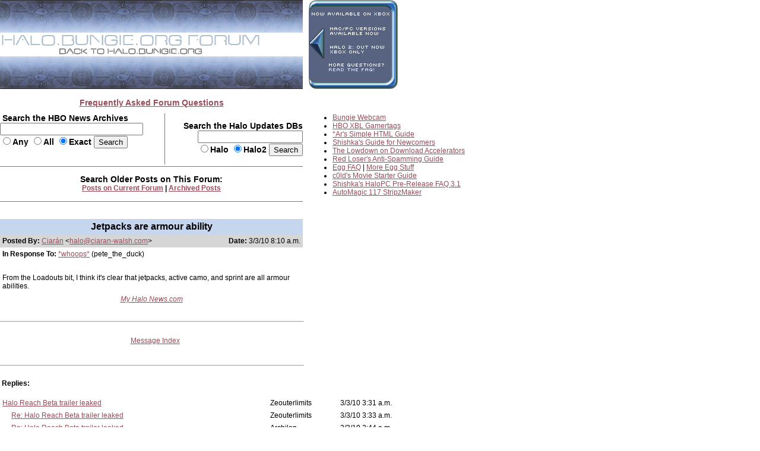

--- FILE ---
content_type: text/html
request_url: https://forums.bungie.org/halo/archive32.pl?read=969721
body_size: 3770
content:
<!DOCTYPE HTML PUBLIC "-//W3C//DTD HTML 4.0 Transitional//EN"
 "http://www.w3.org/TR/1998/REC-html40-19980424/loose.dtd">
<HTML><HEAD><TITLE>Jetpacks are armour ability</TITLE>
<script src="https://unpkg.com/\@ruffle-rs/ruffle"></script>
<link rel="Stylesheet" href="includes/bigstyle.css" type="text/css">
<meta http-equiv="content-type" content="text/html; charset=iso-8859-1">
</HEAD><BODY>
<map name="faqbuttonmap"><area href="https://halo.bungie.org/faq/" coords="30,111,113,122" shape="rect"></map><map name="forumtopmap"><area href="https://halo.bungie.org/" coords="96,21,342,40" shape="rect"><area href="https://carnage.bungie.org/haloforum/" coords="0,0,438,22" shape="rect"></map><table width=850 cellpadding=0 cellspacing=0  border=0>
	<tr>
		<td valign=top align="left" width="510" colspan="3"><img src="images/glyphstripup.jpg" alt="glyphstrip"></td>
		<td valign=top rowspan=3 align="left" width="10"><img src="images/spacer.gif" width=10 height=150></td>
		<td valign=top rowspan=3 align="left" width="330"><img src="images/faqbutton2.gif" border=0 usemap="#faqbuttonmap" alt="FAQ button"></td>
	</tr>
	<tr>
		<td valign=top align="left" colspan="3"><img src="images/halobluenew.forum.gif"   border=0 usemap="#forumtopmap" alt="Halo.bungie.org"></td>
	</tr>
	<tr>
		<td valign=top align="left" colspan="3"><img src="images/glyphstripdown.jpg" alt="glyphstrip"></td>
	</tr>
	<tr>
		<td colspan="5"><img src="images/spacer.gif" width="850" height=15 alt=""></td>
	</tr>
	<tr>
		<td colspan="3" align="center"><a href="forum_faq.shtml"><span class="mainplustwo"><b>Frequently Asked Forum Questions</b></a></span></td>
		<td colspan="2"><img src="images/spacer.gif" height="1" width="340" alt=""></td>
	</tr>
	<tr>
		<td colspan="5"><img src="images/spacer.gif" width="850" height=10 alt=""></td>
	</tr>
	<tr>
		<td valign="top" align="left"><form action="https://nikon.bungie.org/newssearch.html" method="post"><span class="mainplustwo"><b>&nbsp;Search the HBO News Archives<br><input type="text" name="search" size="28" value=""><br><input type="radio" name="match" value="any">Any&nbsp;<input type="radio" name="match" value="all">All&nbsp;<input type="radio" name="match" value="exact" checked>Exact&nbsp;<input type="submit" name="submit" value="Search"></b></span></form></td>
		<td valign="top" align="center" bgcolor="#777777"><img src="images/spacer.gif" width="1" height="1"  alt=""></td>
		<td valign=middle align="right"><form action="https://halo.bungie.org/updatesearch.html" method="post"><span class="mainplustwo"><b>Search the Halo Updates DBs<br><input type="text" name="searchtext" size="20"><br><input type="radio" name="vers" value="halo">Halo&nbsp;<input type="radio" name="vers" value="halo2" checked>Halo2&nbsp;<input type="submit" value="Search"></b></span></form></td>
		<td valign=top rowspan="9" width="10"><img src="images/spacer.gif" width="10" height="10" alt=""></td>
		<td valign=top rowspan="9" align="left">
			<ul class="main">
				<li><a href="https://www.bungie.net/Inside/webcam.aspx" target="_blank">Bungie Webcam</a>
				<li><a href="https://halo.bungie.org/misc/hbo_xbl.html" target="_blank">HBO XBL Gamertags</a>
				<li><a href="https://forums.bungie.org/halo/archive6.pl?read=153157" target="_blank">*Ar's Simple HTML Guide</a>
				<li><a href="https://carnage.bungie.org/haloforum/halo.forum.pl?read=182595" target="_blank">Shishka's Guide for Newcomers</a>
				<li><a href="https://carnage.bungie.org/haloforum/halo.forum.pl?read=192679" target="_blank">The Lowdown on Download Accelerators</a>
				<li><a href="https://carnage.bungie.org/haloforum/antispamguide.shtml" target="_blank">Red Loser's Anti-Spamming Guide</a>
				<li><a href="https://halo.bungie.org/tipsntricks/eastereggfaq.html" target="_blank">Egg FAQ</a> | <a href="https://carnage.bungie.org/haloforum/halo.forum.pl?read=212474" target="_blank">More Egg Stuff</a>
				<li><a href="https://halo.bungie.org/misc/cvmovies/" target="_blank">c0ld's Movie Starter Guide</a>
				<li><a href="https://carnage.bungie.org/haloforum/halo.forum.pl?read=300384" target="_blank">Shishka's HaloPC Pre-Release FAQ 3.1</a>
				<li><a href="https://nikon.bungie.org/misc/forum_magix/" target="_blank">AutoMagic 117 StripzMaker</a>
			</ul>
		</td>
	</tr>
	<tr><td valign=middle align="center" colspan="3"><img src="images/spacer.gif" width="510" height="2" alt=""></td></tr>
	<tr><td valign=middle align="center" colspan="3" bgcolor="#777777" height="1"><img src="images/spacer.gif" width="510" height="1"></td></tr>
	<tr><td valign=middle align="center" colspan="3"><img src="images/spacer.gif" width="510" height="5" alt=""></td></tr>
	<tr><td valign=middle align="center" colspan="3"><span class="mainplustwo"><b>Search Older Posts on This Forum:</b></span><br><b><A HREF="https://carnage.bungie.org/haloforum/halo.forum.pl?search">Posts on Current Forum</A> | <b><a href="https://library.bungie.org/">Archived Posts</a></b></td></tr>
	<tr><td valign=middle align="center" colspan="3"><img src="images/spacer.gif" width="510" height="5" alt=""></td></tr>
	<tr><td valign=middle align="center" colspan="3" bgcolor="#777777" height="1"><img src="images/spacer.gif" width="510" height="1" alt=""></td></tr>
	<tr><td valign=middle align="center" colspan="3"><img src="images/spacer.gif" width="510" height="2" alt=""></td></tr>
	
</table>	

<P><br><TABLE WIDTH=510 BORDER=0 cellspacing=0 cellpadding=4><TR><TD colspan=2 align=center class="subjectcell"><b>Jetpacks are armour ability</b></td></tr>
<tr><td class="postercell" align=left><b>Posted By: </b><A HREF="https://forums.bungie.org/halo/archive32.pl?profile=ciar+n" TARGET="_blank">Ciarán</A> &lt;<A HREF="mailto:halo@ciaran-walsh.com?subject=Jetpacks are armour ability">halo@ciaran-walsh.com</A>&gt;</td><TD align=right class="postercell"><b>Date:</b> 3/3/10 8:10 a.m.</td></tr><tr><td colspan=2><P ALIGN=LEFT><b>In Response To:</b> <A HREF="https://forums.bungie.org/halo/archive32.pl?read=969719">*whoops*</A> (pete_the_duck)
</STRONG></P>
<BR>From the Loadouts bit, I think it's clear that jetpacks, active camo, and sprint are all armour abilities.
<P>
</TD></TR></TABLE>
<TABLE WIDTH=510 BORDER=0 cellspacing=0 cellpadding=4><TR><TD><P ALIGN=CENTER><EM><A HREF="http://myhalonews.com" TARGET="_blank">My Halo News.com</A></EM>
</TD></TR></TABLE><BR><hr WIDTH=510 size=1 align=left><table width="510"><tr><td align="center"><TABLE WIDTH=510 BORDER=0><tr><td><img src="images/spacer.gif" width="510" height="1"></td></tr><TR><TD align="center"><P align="center">
<TABLE BORDER=0 CELLPADDING=6><TR><TD ALIGN=CENTER>  <A HREF="https://forums.bungie.org/halo/archive32.pl?">Message&nbsp;Index</A>  </TD></TR></TABLE>
</P>
</TD></TR></TABLE>
</td></tr></table><br><hr WIDTH=510 size=1 align=left><br><TABLE WIDTH=510 BORDER=0><TR><TD><A NAME="Responses"><b>Replies:</b></A></TD></TR></TABLE>
<P><TABLE cellspacing=1 cellpadding=3>
<TR><TD><A NAME=969671 HREF="https://forums.bungie.org/halo/archive32.pl?read=969671">Halo Reach Beta trailer leaked</A></TD><TD>Zeouterlimits </TD><TD>3/3/10 3:31 a.m.</TD></TR>
<TR><TD> &nbsp; &nbsp; &nbsp;<A NAME=969672 HREF="https://forums.bungie.org/halo/archive32.pl?read=969672">Re: Halo Reach Beta trailer leaked</A></TD><TD>Zeouterlimits </TD><TD>3/3/10 3:33 a.m.</TD></TR>
<TR><TD> &nbsp; &nbsp; &nbsp;<A NAME=969673 HREF="https://forums.bungie.org/halo/archive32.pl?read=969673">Re: Halo Reach Beta trailer leaked</A></TD><TD>Archilen </TD><TD>3/3/10 3:44 a.m.</TD></TR>
<TR><TD> &nbsp; &nbsp; &nbsp; &nbsp; &nbsp; &nbsp;<A NAME=969674 HREF="https://forums.bungie.org/halo/archive32.pl?read=969674">Re: Halo Reach Beta trailer leaked</A></TD><TD>Metalingus627 </TD><TD>3/3/10 3:56 a.m.</TD></TR>
<TR><TD> &nbsp; &nbsp; &nbsp; &nbsp; &nbsp; &nbsp; &nbsp; &nbsp; &nbsp;<A NAME=969676 HREF="https://forums.bungie.org/halo/archive32.pl?read=969676">Re: Halo Reach Beta trailer leaked</A></TD><TD>Zeouterlimits </TD><TD>3/3/10 4:37 a.m.</TD></TR>
<TR><TD> &nbsp; &nbsp; &nbsp; &nbsp; &nbsp; &nbsp; &nbsp; &nbsp; &nbsp; &nbsp; &nbsp; &nbsp;<A NAME=969677 HREF="https://forums.bungie.org/halo/archive32.pl?read=969677">Re: Halo Reach Beta trailer leaked</A></TD><TD>Rod </TD><TD>3/3/10 4:46 a.m.</TD></TR>
<TR><TD> &nbsp; &nbsp; &nbsp; &nbsp; &nbsp; &nbsp; &nbsp; &nbsp; &nbsp; &nbsp; &nbsp; &nbsp;<A NAME=969681 HREF="https://forums.bungie.org/halo/archive32.pl?read=969681">Re: Halo Reach Beta trailer leaked</A></TD><TD>Louis Wu </TD><TD>3/3/10 5:15 a.m.</TD></TR>
<TR><TD> &nbsp; &nbsp; &nbsp; &nbsp; &nbsp; &nbsp; &nbsp; &nbsp; &nbsp; &nbsp; &nbsp; &nbsp; &nbsp; &nbsp; &nbsp;<A NAME=969697 HREF="https://forums.bungie.org/halo/archive32.pl?read=969697">Re: Halo Reach Beta trailer leaked</A></TD><TD>kidtsunami </TD><TD>3/3/10 7:03 a.m.</TD></TR>
<TR><TD> &nbsp; &nbsp; &nbsp; &nbsp; &nbsp; &nbsp; &nbsp; &nbsp; &nbsp; &nbsp; &nbsp; &nbsp; &nbsp; &nbsp; &nbsp; &nbsp; &nbsp; &nbsp;<A NAME=969701 HREF="https://forums.bungie.org/halo/archive32.pl?read=969701">Re: Halo Reach Beta trailer leaked</A></TD><TD>pete_the_duck </TD><TD>3/3/10 7:23 a.m.</TD></TR>
<TR><TD> &nbsp; &nbsp; &nbsp;<A NAME=969675 HREF="https://forums.bungie.org/halo/archive32.pl?read=969675">Tears came to my eyes *NM*</A></TD><TD>Vincent </TD><TD>3/3/10 4:01 a.m.</TD></TR>
<TR><TD> &nbsp; &nbsp; &nbsp;<A NAME=969678 HREF="https://forums.bungie.org/halo/archive32.pl?read=969678">Headhunter</A></TD><TD>FyreWulff </TD><TD>3/3/10 4:51 a.m.</TD></TR>
<TR><TD> &nbsp; &nbsp; &nbsp; &nbsp; &nbsp; &nbsp;<A NAME=969685 HREF="https://forums.bungie.org/halo/archive32.pl?read=969685">so what the heck is it?</A></TD><TD>hunt3r </TD><TD>3/3/10 6:12 a.m.</TD></TR>
<TR><TD> &nbsp; &nbsp; &nbsp; &nbsp; &nbsp; &nbsp; &nbsp; &nbsp; &nbsp;<A NAME=969686 HREF="https://forums.bungie.org/halo/archive32.pl?read=969686">Halopedia says...</A></TD><TD>Vincent </TD><TD>3/3/10 6:16 a.m.</TD></TR>
<TR><TD> &nbsp; &nbsp; &nbsp; &nbsp; &nbsp; &nbsp; &nbsp; &nbsp; &nbsp; &nbsp; &nbsp; &nbsp;<A NAME=969688 HREF="https://forums.bungie.org/halo/archive32.pl?read=969688">Re: Halopedia says...</A></TD><TD>hunt3r </TD><TD>3/3/10 6:19 a.m.</TD></TR>
<TR><TD> &nbsp; &nbsp; &nbsp; &nbsp; &nbsp; &nbsp; &nbsp; &nbsp; &nbsp; &nbsp; &nbsp; &nbsp; &nbsp; &nbsp; &nbsp;<A NAME=969689 HREF="https://forums.bungie.org/halo/archive32.pl?read=969689">Re: Halopedia says...</A></TD><TD>Sep7imus [subnova] </TD><TD>3/3/10 6:35 a.m.</TD></TR>
<TR><TD> &nbsp; &nbsp; &nbsp; &nbsp; &nbsp; &nbsp; &nbsp; &nbsp; &nbsp; &nbsp; &nbsp; &nbsp; &nbsp; &nbsp; &nbsp; &nbsp; &nbsp; &nbsp;<A NAME=969713 HREF="https://forums.bungie.org/halo/archive32.pl?read=969713">Re: Halopedia says...</A></TD><TD>hunt3r </TD><TD>3/3/10 7:50 a.m.</TD></TR>
<TR><TD> &nbsp; &nbsp; &nbsp;<A NAME=969679 HREF="https://forums.bungie.org/halo/archive32.pl?read=969679">Re: Halo Reach Beta trailer leaked</A></TD><TD>sqorck </TD><TD>3/3/10 5:00 a.m.</TD></TR>
<TR><TD> &nbsp; &nbsp; &nbsp;<A NAME=969680 HREF="https://forums.bungie.org/halo/archive32.pl?read=969680">Map Callouts by radar! *NM*</A></TD><TD>sqorck </TD><TD>3/3/10 5:13 a.m.</TD></TR>
<TR><TD> &nbsp; &nbsp; &nbsp;<A NAME=969682 HREF="https://forums.bungie.org/halo/archive32.pl?read=969682">Re: Halo Reach Beta trailer leaked</A></TD><TD>Ciarán </TD><TD>3/3/10 5:20 a.m.</TD></TR>
<TR><TD> &nbsp; &nbsp; &nbsp;<A NAME=969683 HREF="https://forums.bungie.org/halo/archive32.pl?read=969683">Whats "Active Roster" mean? *NM*</A></TD><TD>sqorck </TD><TD>3/3/10 5:33 a.m.</TD></TR>
<TR><TD> &nbsp; &nbsp; &nbsp; &nbsp; &nbsp; &nbsp;<A NAME=969717 HREF="https://forums.bungie.org/halo/archive32.pl?read=969717">My guess?</A></TD><TD>GrimBrother One </TD><TD>3/3/10 7:56 a.m.</TD></TR>
<TR><TD> &nbsp; &nbsp; &nbsp;<A NAME=969690 HREF="https://forums.bungie.org/halo/archive32.pl?read=969690">Re: Halo Reach Beta trailer leaked</A></TD><TD>Devin Olsen </TD><TD>3/3/10 6:41 a.m.</TD></TR>
<TR><TD> &nbsp; &nbsp; &nbsp; &nbsp; &nbsp; &nbsp;<A NAME=969694 HREF="https://forums.bungie.org/halo/archive32.pl?read=969694">Re: Halo Reach Beta trailer leaked</A></TD><TD>DEEP NNN </TD><TD>3/3/10 6:57 a.m.</TD></TR>
<TR><TD> &nbsp; &nbsp; &nbsp;<A NAME=969691 HREF="https://forums.bungie.org/halo/archive32.pl?read=969691">Re: Halo Reach Beta trailer leaked</A></TD><TD>DEEP NNN </TD><TD>3/3/10 6:47 a.m.</TD></TR>
<TR><TD> &nbsp; &nbsp; &nbsp; &nbsp; &nbsp; &nbsp;<A NAME=969715 HREF="https://forums.bungie.org/halo/archive32.pl?read=969715">Soundtrack</A></TD><TD>DEEP NNN </TD><TD>3/3/10 7:54 a.m.</TD></TR>
<TR><TD> &nbsp; &nbsp; &nbsp; &nbsp; &nbsp; &nbsp;<A NAME=969885 HREF="https://forums.bungie.org/halo/archive32.pl?read=969885">Re: Halo Reach Beta trailer leaked</A></TD><TD>0postmortem0 </TD><TD>3/3/10 3:29 p.m.</TD></TR>
<TR><TD> &nbsp; &nbsp; &nbsp;<A NAME=969695 HREF="https://forums.bungie.org/halo/archive32.pl?read=969695">Spartans vs. Elites?</A></TD><TD>Pkmnrulz240 </TD><TD>3/3/10 6:58 a.m.</TD></TR>
<TR><TD> &nbsp; &nbsp; &nbsp; &nbsp; &nbsp; &nbsp;<A NAME=969700 HREF="https://forums.bungie.org/halo/archive32.pl?read=969700">Re: Spartans vs. Elites?</A></TD><TD>pete_the_duck </TD><TD>3/3/10 7:22 a.m.</TD></TR>
<TR><TD> &nbsp; &nbsp; &nbsp; &nbsp; &nbsp; &nbsp; &nbsp; &nbsp; &nbsp;<A NAME=969719 HREF="https://forums.bungie.org/halo/archive32.pl?read=969719">*whoops*</A></TD><TD>pete_the_duck </TD><TD>3/3/10 8:04 a.m.</TD></TR>
<TR><TD> &nbsp; &nbsp; &nbsp; &nbsp; &nbsp; &nbsp; &nbsp; &nbsp; &nbsp; &nbsp; &nbsp; &nbsp;Jetpacks are armour ability</TD><TD>Ciarán </TD><TD>3/3/10 8:10 a.m.</TD></TR>
<TR><TD> &nbsp; &nbsp; &nbsp; &nbsp; &nbsp; &nbsp; &nbsp; &nbsp; &nbsp; &nbsp; &nbsp; &nbsp; &nbsp; &nbsp; &nbsp;<A NAME=969722 HREF="https://forums.bungie.org/halo/archive32.pl?read=969722">Re: Jetpacks are armour ability</A></TD><TD>Ciarán </TD><TD>3/3/10 8:13 a.m.</TD></TR>
<TR><TD> &nbsp; &nbsp; &nbsp; &nbsp; &nbsp; &nbsp; &nbsp; &nbsp; &nbsp; &nbsp; &nbsp; &nbsp; &nbsp; &nbsp; &nbsp; &nbsp; &nbsp; &nbsp;<A NAME=969724 HREF="https://forums.bungie.org/halo/archive32.pl?read=969724">Re: Jetpacks are armour ability</A></TD><TD>Ciarán </TD><TD>3/3/10 8:16 a.m.</TD></TR>
<TR><TD> &nbsp; &nbsp; &nbsp; &nbsp; &nbsp; &nbsp; &nbsp; &nbsp; &nbsp; &nbsp; &nbsp; &nbsp; &nbsp; &nbsp; &nbsp; &nbsp; &nbsp; &nbsp; &nbsp; &nbsp; &nbsp;<A NAME=969727 HREF="https://forums.bungie.org/halo/archive32.pl?read=969727">Re: Jetpacks are armour ability</A></TD><TD>Ciarán </TD><TD>3/3/10 8:23 a.m.</TD></TR>
<TR><TD> &nbsp; &nbsp; &nbsp; &nbsp; &nbsp; &nbsp; &nbsp; &nbsp; &nbsp; &nbsp; &nbsp; &nbsp; &nbsp; &nbsp; &nbsp; &nbsp; &nbsp; &nbsp; &nbsp; &nbsp; &nbsp; &nbsp; &nbsp; &nbsp;<A NAME=969733 HREF="https://forums.bungie.org/halo/archive32.pl?read=969733">Re: Jetpacks are armour ability</A></TD><TD>Ciarán </TD><TD>3/3/10 8:27 a.m.</TD></TR>
<TR><TD> &nbsp; &nbsp; &nbsp; &nbsp; &nbsp; &nbsp; &nbsp; &nbsp; &nbsp; &nbsp; &nbsp; &nbsp; &nbsp; &nbsp; &nbsp; &nbsp; &nbsp; &nbsp; &nbsp; &nbsp; &nbsp; &nbsp; &nbsp; &nbsp; &nbsp; &nbsp; &nbsp;<A NAME=969735 HREF="https://forums.bungie.org/halo/archive32.pl?read=969735">Re: Jetpacks are armour ability</A></TD><TD>Ciarán </TD><TD>3/3/10 8:29 a.m.</TD></TR>
<TR><TD> &nbsp; &nbsp; &nbsp; &nbsp; &nbsp; &nbsp; &nbsp; &nbsp; &nbsp; &nbsp; &nbsp; &nbsp; &nbsp; &nbsp; &nbsp; &nbsp; &nbsp; &nbsp; &nbsp; &nbsp; &nbsp; &nbsp; &nbsp; &nbsp; &nbsp; &nbsp; &nbsp; &nbsp; &nbsp; &nbsp;<A NAME=969738 HREF="https://forums.bungie.org/halo/archive32.pl?read=969738">Re: Jetpacks are armour ability</A></TD><TD>Ciarán </TD><TD>3/3/10 8:31 a.m.</TD></TR>
<TR><TD> &nbsp; &nbsp; &nbsp; &nbsp; &nbsp; &nbsp; &nbsp; &nbsp; &nbsp; &nbsp; &nbsp; &nbsp; &nbsp; &nbsp; &nbsp; &nbsp; &nbsp; &nbsp; &nbsp; &nbsp; &nbsp; &nbsp; &nbsp; &nbsp; &nbsp; &nbsp; &nbsp; &nbsp; &nbsp; &nbsp; &nbsp; &nbsp; &nbsp;<A NAME=969740 HREF="https://forums.bungie.org/halo/archive32.pl?read=969740">Re: Jetpacks are armour ability</A></TD><TD>Ciarán </TD><TD>3/3/10 8:34 a.m.</TD></TR>
<TR><TD> &nbsp; &nbsp; &nbsp; &nbsp; &nbsp; &nbsp; &nbsp; &nbsp; &nbsp; &nbsp; &nbsp; &nbsp; &nbsp; &nbsp; &nbsp; &nbsp; &nbsp; &nbsp; &nbsp; &nbsp; &nbsp; &nbsp; &nbsp; &nbsp; &nbsp; &nbsp; &nbsp; &nbsp; &nbsp; &nbsp; &nbsp; &nbsp; &nbsp; &nbsp; &nbsp; &nbsp;<A NAME=969741 HREF="https://forums.bungie.org/halo/archive32.pl?read=969741">Re: Jetpacks are armour ability</A></TD><TD>Ciarán </TD><TD>3/3/10 8:36 a.m.</TD></TR>
<TR><TD> &nbsp; &nbsp; &nbsp; &nbsp; &nbsp; &nbsp; &nbsp; &nbsp; &nbsp; &nbsp; &nbsp; &nbsp; &nbsp; &nbsp; &nbsp; &nbsp; &nbsp; &nbsp; &nbsp; &nbsp; &nbsp; &nbsp; &nbsp; &nbsp; &nbsp; &nbsp; &nbsp; &nbsp; &nbsp; &nbsp; &nbsp; &nbsp; &nbsp; &nbsp; &nbsp; &nbsp; &nbsp; &nbsp; &nbsp;<A NAME=969743 HREF="https://forums.bungie.org/halo/archive32.pl?read=969743">Re: Jetpacks are armour ability</A></TD><TD>Ciarán </TD><TD>3/3/10 8:37 a.m.</TD></TR>
<TR><TD> &nbsp; &nbsp; &nbsp; &nbsp; &nbsp; &nbsp; &nbsp; &nbsp; &nbsp; &nbsp; &nbsp; &nbsp; &nbsp; &nbsp; &nbsp; &nbsp; &nbsp; &nbsp; &nbsp; &nbsp; &nbsp; &nbsp; &nbsp; &nbsp; &nbsp; &nbsp; &nbsp; &nbsp; &nbsp; &nbsp; &nbsp; &nbsp; &nbsp; &nbsp; &nbsp; &nbsp; &nbsp; &nbsp; &nbsp; &nbsp; &nbsp; &nbsp;<A NAME=969745 HREF="https://forums.bungie.org/halo/archive32.pl?read=969745">Re: Jetpacks are armour ability</A></TD><TD>Ciarán </TD><TD>3/3/10 8:39 a.m.</TD></TR>
<TR><TD> &nbsp; &nbsp; &nbsp; &nbsp; &nbsp; &nbsp; &nbsp; &nbsp; &nbsp; &nbsp; &nbsp; &nbsp; &nbsp; &nbsp; &nbsp; &nbsp; &nbsp; &nbsp; &nbsp; &nbsp; &nbsp; &nbsp; &nbsp; &nbsp; &nbsp; &nbsp; &nbsp; &nbsp; &nbsp; &nbsp; &nbsp; &nbsp; &nbsp; &nbsp; &nbsp; &nbsp; &nbsp; &nbsp; &nbsp; &nbsp; &nbsp; &nbsp; &nbsp; &nbsp; &nbsp;<A NAME=969748 HREF="https://forums.bungie.org/halo/archive32.pl?read=969748">If it's all the same to you...</A></TD><TD>Louis Wu </TD><TD>3/3/10 8:40 a.m.</TD></TR>
<TR><TD> &nbsp; &nbsp; &nbsp; &nbsp; &nbsp; &nbsp; &nbsp; &nbsp; &nbsp; &nbsp; &nbsp; &nbsp; &nbsp; &nbsp; &nbsp; &nbsp; &nbsp; &nbsp; &nbsp; &nbsp; &nbsp; &nbsp; &nbsp; &nbsp; &nbsp; &nbsp; &nbsp; &nbsp; &nbsp; &nbsp; &nbsp; &nbsp; &nbsp; &nbsp; &nbsp; &nbsp; &nbsp; &nbsp; &nbsp; &nbsp; &nbsp; &nbsp; &nbsp; &nbsp; &nbsp; &nbsp; &nbsp; &nbsp;<A NAME=969750 HREF="https://forums.bungie.org/halo/archive32.pl?read=969750">Re: If it's all the same to you...</A></TD><TD>Ciarán </TD><TD>3/3/10 8:42 a.m.</TD></TR>
<TR><TD> &nbsp; &nbsp; &nbsp; &nbsp; &nbsp; &nbsp; &nbsp; &nbsp; &nbsp; &nbsp; &nbsp; &nbsp; &nbsp; &nbsp; &nbsp; &nbsp; &nbsp; &nbsp; &nbsp; &nbsp; &nbsp; &nbsp; &nbsp; &nbsp; &nbsp; &nbsp; &nbsp; &nbsp; &nbsp; &nbsp; &nbsp; &nbsp; &nbsp; &nbsp; &nbsp; &nbsp; &nbsp; &nbsp; &nbsp; &nbsp; &nbsp; &nbsp; &nbsp; &nbsp; &nbsp;<A NAME=969749 HREF="https://forums.bungie.org/halo/archive32.pl?read=969749">Re: Jetpacks are armour ability</A></TD><TD>Ciarán </TD><TD>3/3/10 8:41 a.m.</TD></TR>
<TR><TD> &nbsp; &nbsp; &nbsp; &nbsp; &nbsp; &nbsp; &nbsp; &nbsp; &nbsp; &nbsp; &nbsp; &nbsp; &nbsp; &nbsp; &nbsp; &nbsp; &nbsp; &nbsp; &nbsp; &nbsp; &nbsp;<A NAME=969732 HREF="https://forums.bungie.org/halo/archive32.pl?read=969732">Re: Jetpacks are armour ability</A></TD><TD>DrDoctor </TD><TD>3/3/10 8:27 a.m.</TD></TR>
<TR><TD> &nbsp; &nbsp; &nbsp; &nbsp; &nbsp; &nbsp; &nbsp; &nbsp; &nbsp; &nbsp; &nbsp; &nbsp; &nbsp; &nbsp; &nbsp; &nbsp; &nbsp; &nbsp; &nbsp; &nbsp; &nbsp;<A NAME=969737 HREF="https://forums.bungie.org/halo/archive32.pl?read=969737">Bubble Shield Armor ability</A></TD><TD>kidtsunami </TD><TD>3/3/10 8:31 a.m.</TD></TR>
<TR><TD> &nbsp; &nbsp; &nbsp; &nbsp; &nbsp; &nbsp; &nbsp; &nbsp; &nbsp; &nbsp; &nbsp; &nbsp; &nbsp; &nbsp; &nbsp; &nbsp; &nbsp; &nbsp; &nbsp; &nbsp; &nbsp; &nbsp; &nbsp; &nbsp;<A NAME=969754 HREF="https://forums.bungie.org/halo/archive32.pl?read=969754">Re: Bubble Shield Armor ability</A></TD><TD>Ciarán </TD><TD>3/3/10 8:49 a.m.</TD></TR>
<TR><TD> &nbsp; &nbsp; &nbsp; &nbsp; &nbsp; &nbsp;<A NAME=969703 HREF="https://forums.bungie.org/halo/archive32.pl?read=969703">Elite dive and roll</A></TD><TD>DEEP NNN </TD><TD>3/3/10 7:28 a.m.</TD></TR>
<TR><TD> &nbsp; &nbsp; &nbsp; &nbsp; &nbsp; &nbsp; &nbsp; &nbsp; &nbsp;<A NAME=969706 HREF="https://forums.bungie.org/halo/archive32.pl?read=969706">No Elite close ups yet</A></TD><TD>DEEP NNN </TD><TD>3/3/10 7:35 a.m.</TD></TR>
<TR><TD> &nbsp; &nbsp; &nbsp; &nbsp; &nbsp; &nbsp;<A NAME=969711 HREF="https://forums.bungie.org/halo/archive32.pl?read=969711">Re: Spartans vs. Elites?</A></TD><TD>Hikaru-119 </TD><TD>3/3/10 7:50 a.m.</TD></TR>
<TR><TD> &nbsp; &nbsp; &nbsp;<A NAME=969696 HREF="https://forums.bungie.org/halo/archive32.pl?read=969696">Why do I have to be in isreal :(</A></TD><TD>Littlebigman </TD><TD>3/3/10 7:02 a.m.</TD></TR>
<TR><TD> &nbsp; &nbsp; &nbsp;<A NAME=969698 HREF="https://forums.bungie.org/halo/archive32.pl?read=969698">Re: Halo Reach Beta trailer leaked</A></TD><TD>serpx </TD><TD>3/3/10 7:03 a.m.</TD></TR>
<TR><TD> &nbsp; &nbsp; &nbsp;<A NAME=969702 HREF="https://forums.bungie.org/halo/archive32.pl?read=969702">Is that the mystery weapon sound @0:51? *NM*</A></TD><TD>bluerunner </TD><TD>3/3/10 7:25 a.m.</TD></TR>
<TR><TD> &nbsp; &nbsp; &nbsp; &nbsp; &nbsp; &nbsp;<A NAME=969705 HREF="https://forums.bungie.org/halo/archive32.pl?read=969705">Can't be positive, but does seem like it</A></TD><TD>pete_the_duck </TD><TD>3/3/10 7:34 a.m.</TD></TR>
<TR><TD> &nbsp; &nbsp; &nbsp;<A NAME=969710 HREF="https://forums.bungie.org/halo/archive32.pl?read=969710">Re: Halo Reach Beta trailer leaked</A></TD><TD>Ciarán </TD><TD>3/3/10 7:49 a.m.</TD></TR>
<TR><TD> &nbsp; &nbsp; &nbsp; &nbsp; &nbsp; &nbsp;<A NAME=969753 HREF="https://forums.bungie.org/halo/archive32.pl?read=969753">Frame-by-frame analysis of HD version of trailer</A></TD><TD>Ciarán </TD><TD>3/3/10 8:48 a.m.</TD></TR>
<TR><TD> &nbsp; &nbsp; &nbsp;<A NAME=969758 HREF="https://forums.bungie.org/halo/archive32.pl?read=969758">Re: Halo Reach Beta trailer leaked</A></TD><TD>Harmanimus </TD><TD>3/3/10 8:56 a.m.</TD></TR>
<TR><TD> &nbsp; &nbsp; &nbsp; &nbsp; &nbsp; &nbsp;<A NAME=969769 HREF="https://forums.bungie.org/halo/archive32.pl?read=969769">Monitors?</A></TD><TD>Harmanimus </TD><TD>3/3/10 9:08 a.m.</TD></TR>
<TR><TD> &nbsp; &nbsp; &nbsp; &nbsp; &nbsp; &nbsp; &nbsp; &nbsp; &nbsp;<A NAME=969779 HREF="https://forums.bungie.org/halo/archive32.pl?read=969779">Re: Monitors?</A></TD><TD>Metalingus627 </TD><TD>3/3/10 9:28 a.m.</TD></TR>
<TR><TD> &nbsp; &nbsp; &nbsp; &nbsp; &nbsp; &nbsp; &nbsp; &nbsp; &nbsp; &nbsp; &nbsp; &nbsp;<A NAME=969781 HREF="https://forums.bungie.org/halo/archive32.pl?read=969781">Re: Monitors?</A></TD><TD>Louis Wu </TD><TD>3/3/10 9:31 a.m.</TD></TR>
<TR><TD> &nbsp; &nbsp; &nbsp; &nbsp; &nbsp; &nbsp; &nbsp; &nbsp; &nbsp; &nbsp; &nbsp; &nbsp; &nbsp; &nbsp; &nbsp;<A NAME=969783 HREF="https://forums.bungie.org/halo/archive32.pl?read=969783">I don't think it is</A></TD><TD>pete_the_duck </TD><TD>3/3/10 9:40 a.m.</TD></TR>
<TR><TD> &nbsp; &nbsp; &nbsp; &nbsp; &nbsp; &nbsp; &nbsp; &nbsp; &nbsp; &nbsp; &nbsp; &nbsp; &nbsp; &nbsp; &nbsp; &nbsp; &nbsp; &nbsp;<A NAME=969786 HREF="https://forums.bungie.org/halo/archive32.pl?read=969786">Re: I don't think it is</A></TD><TD>Louis Wu </TD><TD>3/3/10 9:47 a.m.</TD></TR>
<TR><TD> &nbsp; &nbsp; &nbsp; &nbsp; &nbsp; &nbsp; &nbsp; &nbsp; &nbsp; &nbsp; &nbsp; &nbsp; &nbsp; &nbsp; &nbsp; &nbsp; &nbsp; &nbsp; &nbsp; &nbsp; &nbsp;<A NAME=969799 HREF="https://forums.bungie.org/halo/archive32.pl?read=969799">Re: I don't think it is</A></TD><TD>Harmanimus </TD><TD>3/3/10 10:26 a.m.</TD></TR>
<TR><TD> &nbsp; &nbsp; &nbsp;<A NAME=969774 HREF="https://forums.bungie.org/halo/archive32.pl?read=969774">Beautiful</A></TD><TD>Metalingus627 </TD><TD>3/3/10 9:23 a.m.</TD></TR>
<TR><TD> &nbsp; &nbsp; &nbsp; &nbsp; &nbsp; &nbsp;<A NAME=969777 HREF="https://forums.bungie.org/halo/archive32.pl?read=969777">Re: Beautiful</A></TD><TD>Mercury </TD><TD>3/3/10 9:25 a.m.</TD></TR>
<TR><TD> &nbsp; &nbsp; &nbsp; &nbsp; &nbsp; &nbsp;<A NAME=969804 HREF="https://forums.bungie.org/halo/archive32.pl?read=969804">Re: Beautiful</A></TD><TD>Harmanimus </TD><TD>3/3/10 10:33 a.m.</TD></TR>
</TABLE></P>
<br><br><TABLE WIDTH=510 BORDER=0><TR><TD><P ALIGN=CENTER><a href="mailto:halo@bungie.org">contact us</a></p><p align=center>The HBO Forum Archive is maintained with <A HREF="https://awsd.com/scripts/webbbs/" TARGET="_blank">WebBBS 4.33</A>.</TD></TR></TABLE>
</BODY></HTML>


--- FILE ---
content_type: text/css
request_url: https://forums.bungie.org/halo/includes/bigstyle.css
body_size: 630
content:
/* Thanks to Infininight */

body {
	margin: 0;
	padding: 0;
	color: #000000;
	background-color: #FFFFFF;
	text-align: left;
	}

body, div, p, th, td, li, dd {
		/* redundant selectors to help NS4 not forget */
	font-family: Verdana, Arial, Helvetica, sans-serif;
	font-size: 12px;
	}

a:link {
	color: #994C5A;
	background-color: transparent;
	}
a:visited {
	color: #6B81B3;
	background-color: transparent;
	}
a:active {
	color: #6B81B3;
	background-color: transparent;
	}

h1 {font-size: 24px;}
h2 {font-size: 20px;}
h3 {font-size: 16px;}
h4 {font-size: 14px;}
h5 {font-size: 12px;}
h1, h2, h3, h4, h5, h6 {
	font-weight: bold;
	font-family: Verdana, Arial, Helvetica, sans-serif;
	}
img {
	max-width:90vw;
	border: 0;
	}

table form {
	margin-bottom: 1px;
	}
/* CSS Snippets */

.main {
	font-family: Verdana, Arial, Helvetica, sans-serif;
	font-size: 12px;
	background-color: transparent;
	}

.admin {
	color: #990000;
	}
.mainplusone {
	font-family: Verdana, Arial, Helvetica, sans-serif;
	font-size: 13px;
	background-color: transparent;
	}
.mainplustwo {
	font-family: Verdana, Arial, Helvetica, sans-serif;
	font-size: 14px;
	background-color: transparent;
	}

.titlebar {
	font-family: Helvetica, sans-serif;
	font-size: 18px;
	font-weight: bold;
	background-color: #d6d6d6;
	}
.subjectcell {
	font-family: Verdana, Arial, Helvetica, sans-serif;
	font-size: 16px;
	font-weight: bold;
	background-color: #C6D6EF;
	}
.postercell {
	font-family: Verdana, Arial, Helvetica, sans-serif;
	font-size: 12px;
	background-color: #d6d6d6;
	}
 .g	{
	background-color: #cccccc;
	}
a.cs, a.cs:visited {
	background-color: transparent;
	color: #000000;
	text-decoration: none;
}

a.cs:hover, a.cs:active {
	background-color: #FF0000;
	color: #FFFFFF;
	text-decoration: none;
}
.spoiler {
	display:inline-block;
	padding:5px;
	line-height: 1.6em;
	background-color: #cccccc;
	color: #cccccc;
	margin: 5px 0;
}

.spoiler:hover {
	color:#0099CC;
	background-color: #cccccc;
}
  